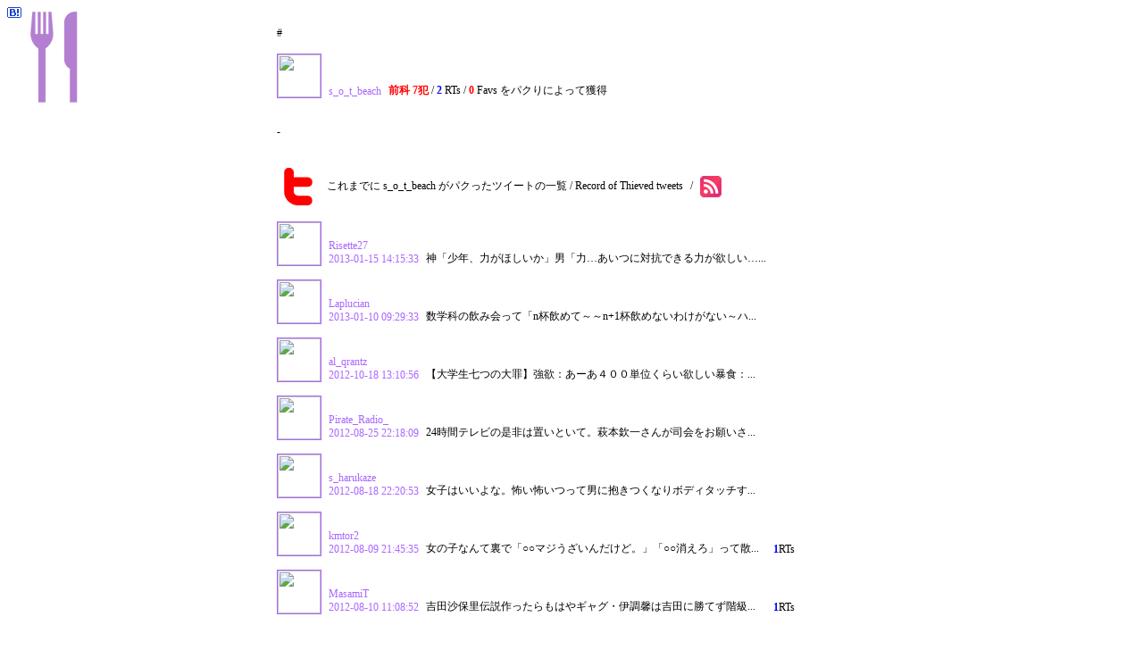

--- FILE ---
content_type: text/html; charset=UTF-8
request_url: https://lovelove.rabi-en-rose.net/pakutter.php?twitterid=s_o_t_beach
body_size: 3689
content:
<head>
<title>ぱくったー / Pakutter - うさだBlog / ls@usada's Workshop</title>
<style type="text/css">
<!--
A:link    {  color: #aa66ff; text-decoration: none; }
A:visited {  color: #aaaaff; text-decoration: none; }
A:hover   {  color: #ff4444; text-decoration: underline; }
BODY TR TD { font-size: 9pt }
-->
</style>
<link rel="alternate" type="application/rss+xml" title="RSS" href="https://lovelove.rabi-en-rose.net/rss_pakutter.php?threshold_rt=10&threshold_fav=0"><META NAME="ROBOTS" CONTENT="NOARCHIVE"><link rel="shortcut icon" href="./favicon.ico" />
<link rel="Contents" href="./" />
<link rel="Index" href="./" />
<script type="text/javascript"><!--
google_ad_client = "pub-5913146292434215";
google_ad_width = 468;
google_ad_height = 60;
google_ad_format = "468x60_as";
google_ad_type = "text_image";
google_ad_channel = "";
google_color_border = "336699";
google_color_bg = "FFFFFF";
google_color_link = "0000FF";
google_color_text = "000000";
google_color_url = "008000";
//--></script>
</head>
<html><body bgcolor="#ffffff" text="#000000" link="#aa66ff" vlink="#aaaaff"><a href="http://b.hatena.ne.jp/append?http%3A%2F%2Flovelove.rabi-en-rose.net%2Fpakutter.php%3Ftwitterid%3Ds_o_t_beach" rel="nofollow"><img src="./image/hatenab_append.gif" border=0></a><div align=center><table border=0 cellpadding=10 cellspacing=0 width=680><tr><td colspan=2>#<br><br><STYLE type="text/css"><!--BODY {  background-image: url("./temp/fork.png");  background-repeat: no-repeat;  background-position: 0% 0%;  background-attachment:fixed;}.twittericon { position: relative; margin-bottom: 0px; width: 48px; height: 48px;}.twittericon a { display: block; }a.bg0 { border: 1px solid #777; width: 48px; height: 48px;}a.overlay0 { position: absolute; top: 1px; left: 1px; width: 0px; height: 0px;}--></STYLE><table border=0 cellpadding=0 cellspacing=0><tr><td nowrap valign=bottom><a href="https://twitter.com/s_o_t_beach"><img src="https://a0.twimg.com/profile_images/3089361993/d245e372806e7e8e12ebd7fadd53b9ac_normal.png" border=1 width=48 height=48></a></td><td width=8 nowrap><br></td><td nowrap valign=bottom><a href="https://twitter.com/s_o_t_beach">s_o_t_beach</a></td><td width=8 nowrap><br></td><td nowrap valign=bottom><font color=#ff0000><b>前科 7犯</b></font> / <font color=#0000ff><b>2</b></font> RTs / <font color=#ff0000><b>0</b></font> Favs をパクりによって獲得</td></tr>
</table><br>
<br>
-<br>
<br>
<br>
<table border=0 cellpadding=0 cellspacing=0><tr><td nowrap valign=middle><img src=./image/twit_red.png></td><td width=8 nowrap><br></td><td nowrap valign=middle>これまでに s_o_t_beach がパクったツイートの一覧 / Record of Thieved tweets</td><td width=8 nowrap><br></td><td nowrap valign=middle>/</td><td width=8 nowrap><br></td><td nowrap valign=middle><a href=./rss_pakutter.php?twitterid=s_o_t_beach><img src=./image/rss_red.png border=0></a></td></tr>
</table><br>
<table border=0 cellpadding=0 cellspacing=0><tr><td nowrap valign=bottom><a href=./pakutter.php?victimtwitterid=Risette27><img src="https://a0.twimg.com/profile_images/2796969937/06f34735c76c2182e24299f201c3a01c_normal.png" border=1 width=48 height=48></a></td><td width=8 nowrap><br></td><td nowrap valign=bottom><a href=./pakutter.php?victimtwitterid=Risette27>Risette27</a><br /><a href=./pakutter.php?tweetid=291050971885342720>2013-01-15 14:15:33</a></td><td width=8 nowrap><br></td><td nowrap valign=bottom>神「少年、力がほしいか」男「力…あいつに対抗できる力が欲しい…...</td><td width=8 nowrap><br></td><td nowrap valign=bottom></td></tr>
<tr><td><br></td></tr><tr><td nowrap valign=bottom><a href=./pakutter.php?victimtwitterid=Laplucian><img src="https://a0.twimg.com/profile_images/3019938034/b8fdd18fbebd6f19030c194c2e05bc8c_normal.png" border=1 width=48 height=48></a></td><td width=8 nowrap><br></td><td nowrap valign=bottom><a href=./pakutter.php?victimtwitterid=Laplucian>Laplucian</a><br /><a href=./pakutter.php?tweetid=289167056581054464>2013-01-10 09:29:33</a></td><td width=8 nowrap><br></td><td nowrap valign=bottom>数学科の飲み会って「n杯飲めて～～n+1杯飲めないわけがない～ハ...</td><td width=8 nowrap><br></td><td nowrap valign=bottom></td></tr>
<tr><td><br></td></tr><tr><td nowrap valign=bottom><a href=./pakutter.php?victimtwitterid=al_qrantz><img src="https://a0.twimg.com/profile_images/2229111289/profile_normal.png" border=1 width=48 height=48></a></td><td width=8 nowrap><br></td><td nowrap valign=bottom><a href=./pakutter.php?victimtwitterid=al_qrantz>al_qrantz</a><br /><a href=./pakutter.php?tweetid=258782187963428864>2012-10-18 13:10:56</a></td><td width=8 nowrap><br></td><td nowrap valign=bottom>【大学生七つの大罪】強欲：あーあ４００単位くらい欲しい暴食：...</td><td width=8 nowrap><br></td><td nowrap valign=bottom></td></tr>
<tr><td><br></td></tr><tr><td nowrap valign=bottom><a href=./pakutter.php?victimtwitterid=Pirate_Radio_><img src="https://a0.twimg.com/profile_images/2073187059/images_normal.jpeg" border=1 width=48 height=48></a></td><td width=8 nowrap><br></td><td nowrap valign=bottom><a href=./pakutter.php?victimtwitterid=Pirate_Radio_>Pirate_Radio_</a><br /><a href=./pakutter.php?tweetid=239350956981121025>2012-08-25 22:18:09</a></td><td width=8 nowrap><br></td><td nowrap valign=bottom>24時間テレビの是非は置いといて。萩本欽一さんが司会をお願いさ...</td><td width=8 nowrap><br></td><td nowrap valign=bottom></td></tr>
<tr><td><br></td></tr><tr><td nowrap valign=bottom><a href=./pakutter.php?victimtwitterid=s_harukaze><img src="https://a0.twimg.com/profile_images/2523302060/f52432a0_normal.jpg" border=1 width=48 height=48></a></td><td width=8 nowrap><br></td><td nowrap valign=bottom><a href=./pakutter.php?victimtwitterid=s_harukaze>s_harukaze</a><br /><a href=./pakutter.php?tweetid=236814929586442240>2012-08-18 22:20:53</a></td><td width=8 nowrap><br></td><td nowrap valign=bottom>女子はいいよな。怖い怖いつって男に抱きつくなりボディタッチす...</td><td width=8 nowrap><br></td><td nowrap valign=bottom></td></tr>
<tr><td><br></td></tr><tr><td nowrap valign=bottom><a href=./pakutter.php?victimtwitterid=kmtor2><img src="https://a0.twimg.com/profile_images/2431171163/zvc8fwoz5nack359hqsd_normal.jpeg" border=1 width=48 height=48></a></td><td width=8 nowrap><br></td><td nowrap valign=bottom><a href=./pakutter.php?victimtwitterid=kmtor2>kmtor2</a><br /><a href=./pakutter.php?tweetid=233544553293021185>2012-08-09 21:45:35</a></td><td width=8 nowrap><br></td><td nowrap valign=bottom>女の子なんて裏で「○○マジうざいんだけど。」「○○消えろ」って散...</td><td width=8 nowrap><br></td><td nowrap valign=bottom><font color=#0000ff><b>1</b></font>RTs</td><td width=8 nowrap><br></td><td nowrap valign=bottom></td></tr>
<tr><td><br></td></tr><tr><td nowrap valign=bottom><a href=./pakutter.php?victimtwitterid=MasamiT><img src="https://a0.twimg.com/profile_images/2426086941/a374ndtqsnvce3jgolpn_normal.gif" border=1 width=48 height=48></a></td><td width=8 nowrap><br></td><td nowrap valign=bottom><a href=./pakutter.php?victimtwitterid=MasamiT>MasamiT</a><br /><a href=./pakutter.php?tweetid=233746708197146624>2012-08-10 11:08:52</a></td><td width=8 nowrap><br></td><td nowrap valign=bottom>吉田沙保里伝説作ったらもはやギャグ・伊調馨は吉田に勝てず階級...</td><td width=8 nowrap><br></td><td nowrap valign=bottom><font color=#0000ff><b>1</b></font>RTs</td><td width=8 nowrap><br></td><td nowrap valign=bottom></td></tr>
<tr><td><br></td></tr></table><br>
<br><br><font color=#006600>// Time Stamp</font><br>&nbsp;&nbsp;2013-02-16 13:36:00 (Frontend 1.8.13.20130216 / Backend v1.3.5.20130216) (Last Modify)<br>&nbsp;&nbsp;2012-01-01 00:05:00 (v1.0.0) (First Edition)<br><br><font color=#006600>// Bookmarks</font> <a href="http://b.hatena.ne.jp/entry/http://lovelove.rabi-en-rose.net/pakutter.php?twitterid=s_o_t_beach" rel="nofollow"><img src="http://b.hatena.ne.jp/entry/image/http://lovelove.rabi-en-rose.net/pakutter.php?twitterid=s_o_t_beach" border=0></a><br></td></tr><tr><td colspan=4><hr width=100% size=1></td></tr><tr><td colspan=4><font color=#006600>// Refs.</font> (for this Entry, order by Date)<br><br><table border=0 cellpadding=0 cellspacing=0><tr><td nowrap># 2025-11-25 10:28:10</td><td width=8><br></td><td><a href=https://ppt.cc/fVNThx><a href=https://ppt.cc/fVNThx>https://ppt.cc/fVNThx</a></a></td><td width=8><br></td><td align=right>179</td></tr><tr><td nowrap># 2025-11-25 10:27:35</td><td width=8><br></td><td><a href=http://varnitripvareniclinearrettabac.asso-web.com><a href=http://varnitripvareniclinearrettabac.asso-web.com>http://varnitripvareniclinearrettabac.asso-web.com</a></a></td><td width=8><br></td><td align=right>5519</td></tr><tr><td nowrap># 2025-11-25 10:25:41</td><td width=8><br></td><td><a href=http://varnitrip-chantix.forumieren.de><a href=http://varnitrip-chantix.forumieren.de>http://varnitrip-chantix.forumieren.de</a></a></td><td width=8><br></td><td align=right>4972</td></tr><tr><td nowrap># 2025-11-25 10:25:16</td><td width=8><br></td><td><a href=http://ppt.cc/f9Avrx><a href=http://ppt.cc/f9Avrx>http://ppt.cc/f9Avrx</a></a></td><td width=8><br></td><td align=right>104</td></tr><tr><td nowrap># 2025-11-25 10:17:24</td><td width=8><br></td><td><a href=http://arcoxiainspaniebestellen.asso-web.com><a href=http://arcoxiainspaniebestellen.asso-web.com>http://arcoxiainspaniebestellen.asso-web.com</a></a></td><td width=8><br></td><td align=right>9890</td></tr><tr><td nowrap># 2025-11-25 09:55:39</td><td width=8><br></td><td><a href=https://lovelove.rabi-en-rose.net/pakutter.php/pakutter.php?tweetid=325641466904989696><a href=https://lovelove.rabi-en-rose.net/pakutter.php/pakutter.php?tweetid=325641466904989696>https://lovelove.rabi-en-rose.net/pakutter.php/pakutter.php?tweetid...</a></a></td><td width=8><br></td><td align=right>173</td></tr><tr><td nowrap># 2025-11-25 09:20:04</td><td width=8><br></td><td><a href=https://ppt.cc/f9Avrx><a href=https://ppt.cc/f9Avrx>https://ppt.cc/f9Avrx</a></a></td><td width=8><br></td><td align=right>1710</td></tr><tr><td nowrap># 2025-11-25 08:16:31</td><td width=8><br></td><td><a href=https://lovelove.rabi-en-rose.net/pakutter.php?twitterid=ai81><a href=https://lovelove.rabi-en-rose.net/pakutter.php?twitterid=ai81>https://lovelove.rabi-en-rose.net/pakutter.php?twitterid=ai81</a></a></td><td width=8><br></td><td align=right>2</td></tr><tr><td nowrap># 2025-11-25 08:07:51</td><td width=8><br></td><td><a href=http://uk.getcourseworkpaperproposal.thesisdissertation.brushd.com><a href=http://uk.getcourseworkpaperproposal.thesisdissertation.brushd.com>http://uk.getcourseworkpaperproposal.thesisdissertation.brushd.com</a></a></td><td width=8><br></td><td align=right>1539</td></tr><tr><td nowrap># 2025-11-25 06:33:33</td><td width=8><br></td><td><a href=http://ppt.cc/f8x9hx><a href=http://ppt.cc/f8x9hx>http://ppt.cc/f8x9hx</a></a></td><td width=8><br></td><td align=right>4806</td></tr><tr><td nowrap># 2025-11-25 04:17:00</td><td width=8><br></td><td><a href=https://lovelove.rabi-en-rose.net/pakutter.php?tweetid=303759913686028289><a href=https://lovelove.rabi-en-rose.net/pakutter.php?tweetid=303759913686028289>https://lovelove.rabi-en-rose.net/pakutter.php?tweetid=303759913686...</a></a></td><td width=8><br></td><td align=right>644</td></tr><tr><td nowrap># 2025-11-25 03:36:39</td><td width=8><br></td><td><a href=https://ppt.cc/fd7Arx><a href=https://ppt.cc/fd7Arx>https://ppt.cc/fd7Arx</a></a></td><td width=8><br></td><td align=right>1526</td></tr><tr><td nowrap># 2025-11-25 02:19:57</td><td width=8><br></td><td><a href=https://lovelove.rabi-en-rose.net/pakutter.php?tweetid=322158935136165888><a href=https://lovelove.rabi-en-rose.net/pakutter.php?tweetid=322158935136165888>https://lovelove.rabi-en-rose.net/pakutter.php?tweetid=322158935136...</a></a></td><td width=8><br></td><td align=right>21</td></tr><tr><td nowrap># 2025-11-25 00:46:43</td><td width=8><br></td><td><a href=https://www.google.com/><a href=https://www.google.com/>https://www.google.com/</a></a></td><td width=8><br></td><td align=right>234512</td></tr><tr><td nowrap># 2025-11-24 23:26:36</td><td width=8><br></td><td><a href=https://arcoxiainspaniebestellen.asso-web.com><a href=https://arcoxiainspaniebestellen.asso-web.com>https://arcoxiainspaniebestellen.asso-web.com</a></a></td><td width=8><br></td><td align=right>1940</td></tr><tr><td nowrap># 2025-11-24 23:22:09</td><td width=8><br></td><td><a href=https://varnitrip-chantix.forumieren.de><a href=https://varnitrip-chantix.forumieren.de>https://varnitrip-chantix.forumieren.de</a></a></td><td width=8><br></td><td align=right>840</td></tr><tr><td nowrap># 2025-11-24 23:16:00</td><td width=8><br></td><td><a href=https://varnitripvareniclinearrettabac.asso-web.com><a href=https://varnitripvareniclinearrettabac.asso-web.com>https://varnitripvareniclinearrettabac.asso-web.com</a></a></td><td width=8><br></td><td align=right>3904</td></tr><tr><td nowrap># 2025-11-24 23:15:51</td><td width=8><br></td><td><a href=http://ppt.cc/fd7Arx><a href=http://ppt.cc/fd7Arx>http://ppt.cc/fd7Arx</a></a></td><td width=8><br></td><td align=right>660</td></tr><tr><td nowrap># 2025-11-24 19:13:59</td><td width=8><br></td><td><a href=http://thesisdissertation.brushd.com><a href=http://thesisdissertation.brushd.com>http://thesisdissertation.brushd.com</a></a></td><td width=8><br></td><td align=right>3699</td></tr><tr><td nowrap># 2025-11-24 19:10:15</td><td width=8><br></td><td><a href=http://courseworkordissertationfull.42web.io><a href=http://courseworkordissertationfull.42web.io>http://courseworkordissertationfull.42web.io</a></a></td><td width=8><br></td><td align=right>7408</td></tr><tr><td nowrap># 2025-11-24 12:15:32</td><td width=8><br></td><td><a href=https://ppt.cc/f8x9hx><a href=https://ppt.cc/f8x9hx>https://ppt.cc/f8x9hx</a></a></td><td width=8><br></td><td align=right>2887</td></tr><tr><td nowrap># 2025-11-24 11:43:06</td><td width=8><br></td><td><a href=http://mydissertationget.rf.gd><a href=http://mydissertationget.rf.gd>http://mydissertationget.rf.gd</a></a></td><td width=8><br></td><td align=right>3899</td></tr><tr><td nowrap># 2025-11-24 11:16:35</td><td width=8><br></td><td><a href=https://thesisdissertation.brushd.com><a href=https://thesisdissertation.brushd.com>https://thesisdissertation.brushd.com</a></a></td><td width=8><br></td><td align=right>3688</td></tr><tr><td nowrap># 2025-11-24 09:44:45</td><td width=8><br></td><td><a href=https://lovelove.rabi-en-rose.net/pakutter.php?tweetid=253468534749945857><a href=https://lovelove.rabi-en-rose.net/pakutter.php?tweetid=253468534749945857>https://lovelove.rabi-en-rose.net/pakutter.php?tweetid=253468534749...</a></a></td><td width=8><br></td><td align=right>1141</td></tr></table></td></tr><tr><td colspan=4><hr width=100% size=1></td></tr><tr><td colspan=2>Sitemap: <a href="./">Index</a> &gt; <a href=./pakutter.php>Pakutter</a><br><br>Logging: 0.00ms.<br>Getting Value: 0ms.<br>Getting List of Referer: 0.00ms.<br><br>Powered by PHP / MySQL, <font color=#0000ff>101849844</font>th Visitor<br></td></tr></table></div><script defer src="https://static.cloudflareinsights.com/beacon.min.js/vcd15cbe7772f49c399c6a5babf22c1241717689176015" integrity="sha512-ZpsOmlRQV6y907TI0dKBHq9Md29nnaEIPlkf84rnaERnq6zvWvPUqr2ft8M1aS28oN72PdrCzSjY4U6VaAw1EQ==" data-cf-beacon='{"version":"2024.11.0","token":"8791e908fbea4266974728b04df2bd17","r":1,"server_timing":{"name":{"cfCacheStatus":true,"cfEdge":true,"cfExtPri":true,"cfL4":true,"cfOrigin":true,"cfSpeedBrain":true},"location_startswith":null}}' crossorigin="anonymous"></script>
</body></html>
